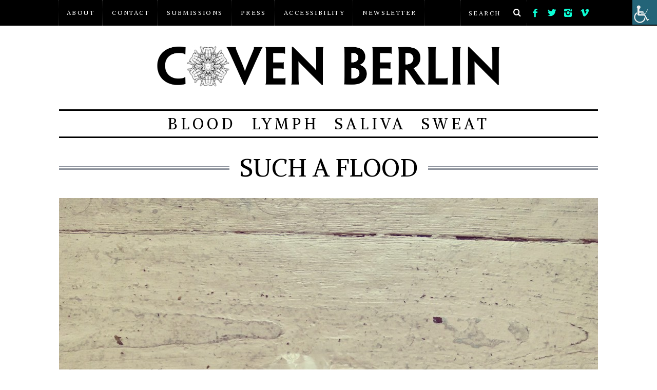

--- FILE ---
content_type: text/html; charset=UTF-8
request_url: https://www.covenberlin.com/4-card-spread/
body_size: 16813
content:

<!DOCTYPE html>

<!--[if lt IE 9]><html  xmlns:og="http://ogp.me/ns#" class="oldie"><![endif]-->

<!--[if (gte IE 9) | !(IE)]><!--><html  xmlns:og="http://ogp.me/ns#" class="modern"><!--<![endif]-->

<head>

<meta charset="UTF-8" />

<meta name="viewport" content="width=device-width, initial-scale=1" />

<!--[if IE]><meta http-equiv='X-UA-Compatible' content='IE=edge,chrome=1'><![endif]-->

<title>SUCH A FLOOD | COVEN BERLIN</title>


<link rel="shortcut icon" href="https://www.covenberlin.com/wp-content/uploads/2014/10/favicon.jpg" />

<link rel="apple-touch-icon-precomposed" href="https://www.covenberlin.com/wp-content/uploads/2018/06/cropped-COVEN_BERLIN_ICON.png" />



<link rel='dns-prefetch' href='//fonts.googleapis.com' />
<link rel='dns-prefetch' href='//s.w.org' />
<link rel='preconnect' href='https://fonts.gstatic.com' crossorigin />
<link rel="alternate" type="application/rss+xml" title="COVEN BERLIN &raquo; Feed" href="https://www.covenberlin.com/feed/" />
<link rel="alternate" type="application/rss+xml" title="COVEN BERLIN &raquo; Comments Feed" href="https://www.covenberlin.com/comments/feed/" />
<link rel="alternate" type="application/rss+xml" title="COVEN BERLIN &raquo; SUCH A FLOOD Comments Feed" href="https://www.covenberlin.com/4-card-spread/feed/" />
		<script type="text/javascript">
			window._wpemojiSettings = {"baseUrl":"https:\/\/s.w.org\/images\/core\/emoji\/13.0.0\/72x72\/","ext":".png","svgUrl":"https:\/\/s.w.org\/images\/core\/emoji\/13.0.0\/svg\/","svgExt":".svg","source":{"concatemoji":"https:\/\/www.covenberlin.com\/wp-includes\/js\/wp-emoji-release.min.js?ver=5.5.17"}};
			!function(e,a,t){var n,r,o,i=a.createElement("canvas"),p=i.getContext&&i.getContext("2d");function s(e,t){var a=String.fromCharCode;p.clearRect(0,0,i.width,i.height),p.fillText(a.apply(this,e),0,0);e=i.toDataURL();return p.clearRect(0,0,i.width,i.height),p.fillText(a.apply(this,t),0,0),e===i.toDataURL()}function c(e){var t=a.createElement("script");t.src=e,t.defer=t.type="text/javascript",a.getElementsByTagName("head")[0].appendChild(t)}for(o=Array("flag","emoji"),t.supports={everything:!0,everythingExceptFlag:!0},r=0;r<o.length;r++)t.supports[o[r]]=function(e){if(!p||!p.fillText)return!1;switch(p.textBaseline="top",p.font="600 32px Arial",e){case"flag":return s([127987,65039,8205,9895,65039],[127987,65039,8203,9895,65039])?!1:!s([55356,56826,55356,56819],[55356,56826,8203,55356,56819])&&!s([55356,57332,56128,56423,56128,56418,56128,56421,56128,56430,56128,56423,56128,56447],[55356,57332,8203,56128,56423,8203,56128,56418,8203,56128,56421,8203,56128,56430,8203,56128,56423,8203,56128,56447]);case"emoji":return!s([55357,56424,8205,55356,57212],[55357,56424,8203,55356,57212])}return!1}(o[r]),t.supports.everything=t.supports.everything&&t.supports[o[r]],"flag"!==o[r]&&(t.supports.everythingExceptFlag=t.supports.everythingExceptFlag&&t.supports[o[r]]);t.supports.everythingExceptFlag=t.supports.everythingExceptFlag&&!t.supports.flag,t.DOMReady=!1,t.readyCallback=function(){t.DOMReady=!0},t.supports.everything||(n=function(){t.readyCallback()},a.addEventListener?(a.addEventListener("DOMContentLoaded",n,!1),e.addEventListener("load",n,!1)):(e.attachEvent("onload",n),a.attachEvent("onreadystatechange",function(){"complete"===a.readyState&&t.readyCallback()})),(n=t.source||{}).concatemoji?c(n.concatemoji):n.wpemoji&&n.twemoji&&(c(n.twemoji),c(n.wpemoji)))}(window,document,window._wpemojiSettings);
		</script>
		<style type="text/css">
img.wp-smiley,
img.emoji {
	display: inline !important;
	border: none !important;
	box-shadow: none !important;
	height: 1em !important;
	width: 1em !important;
	margin: 0 .07em !important;
	vertical-align: -0.1em !important;
	background: none !important;
	padding: 0 !important;
}
</style>
	<link rel='stylesheet' id='wp-block-library-css'  href='https://www.covenberlin.com/wp-includes/css/dist/block-library/style.min.css?ver=5.5.17' type='text/css' media='all' />
<link rel='stylesheet' id='wpah-front-styles-css'  href='https://www.covenberlin.com/wp-content/plugins/wp-accessibility-helper/assets/css/wp-accessibility-helper.min.css?ver=5.5.17' type='text/css' media='all' />
<link rel='stylesheet' id='parent-style-css'  href='https://www.covenberlin.com/wp-content/themes/simplemag/style.css?ver=5.5.17' type='text/css' media='all' />
<link rel='stylesheet' id='main-style-css'  href='https://www.covenberlin.com/wp-content/themes/coven-berlin/style.css?ver=5.5.17' type='text/css' media='all' />
<link rel='stylesheet' id='addthis_all_pages-css'  href='https://www.covenberlin.com/wp-content/plugins/addthis/frontend/build/addthis_wordpress_public.min.css?ver=5.5.17' type='text/css' media='all' />
<link rel='stylesheet' id='gmedia-global-frontend-css'  href='https://www.covenberlin.com/wp-content/plugins/grand-media/assets/gmedia.global.front.css?ver=1.15.0' type='text/css' media='all' />
<link rel="preload" as="style" href="https://fonts.googleapis.com/css?family=Alike:400&#038;subset=latin&#038;display=swap&#038;ver=1593433475" /><link rel="stylesheet" href="https://fonts.googleapis.com/css?family=Alike:400&#038;subset=latin&#038;display=swap&#038;ver=1593433475" media="print" onload="this.media='all'"><noscript><link rel="stylesheet" href="https://fonts.googleapis.com/css?family=Alike:400&#038;subset=latin&#038;display=swap&#038;ver=1593433475" /></noscript><script type='text/javascript' src='https://www.covenberlin.com/wp-includes/js/jquery/jquery.js?ver=1.12.4-wp' id='jquery-core-js'></script>
<script type='text/javascript' id='gmedia-global-frontend-js-extra'>
/* <![CDATA[ */
var GmediaGallery = {"ajaxurl":"https:\/\/www.covenberlin.com\/wp-admin\/admin-ajax.php","nonce":"02c5683bd6","upload_dirurl":"https:\/\/www.covenberlin.com\/wp-content\/grand-media","plugin_dirurl":"https:\/\/www.covenberlin.com\/wp-content\/grand-media","license":"","license2":"","google_api_key":""};
/* ]]> */
</script>
<script type='text/javascript' src='https://www.covenberlin.com/wp-content/plugins/grand-media/assets/gmedia.global.front.js?ver=1.13.0' id='gmedia-global-frontend-js'></script>
<link rel="https://api.w.org/" href="https://www.covenberlin.com/wp-json/" /><link rel="alternate" type="application/json" href="https://www.covenberlin.com/wp-json/wp/v2/posts/3346" /><link rel="EditURI" type="application/rsd+xml" title="RSD" href="https://www.covenberlin.com/xmlrpc.php?rsd" />
<link rel="wlwmanifest" type="application/wlwmanifest+xml" href="https://www.covenberlin.com/wp-includes/wlwmanifest.xml" /> 
<link rel='prev' title='WORK WEEK SAMPLE' href='https://www.covenberlin.com/work-week-sample/' />
<link rel='next' title='WORK WEEK SAMPLE #2' href='https://www.covenberlin.com/work-week-sample-2/' />
<meta name="generator" content="WordPress 5.5.17" />
<link rel="canonical" href="https://www.covenberlin.com/4-card-spread/" />
<link rel='shortlink' href='https://www.covenberlin.com/?p=3346' />
<link rel="alternate" type="application/json+oembed" href="https://www.covenberlin.com/wp-json/oembed/1.0/embed?url=https%3A%2F%2Fwww.covenberlin.com%2F4-card-spread%2F" />
<link rel="alternate" type="text/xml+oembed" href="https://www.covenberlin.com/wp-json/oembed/1.0/embed?url=https%3A%2F%2Fwww.covenberlin.com%2F4-card-spread%2F&#038;format=xml" />
<meta name="framework" content="Redux 4.1.21" /><!-- Fedmich facebook/digg thumbnail v1.15.6 -->
<meta property="og:title" content="SUCH A FLOOD">
<meta property="og:site_name" content="COVEN BERLIN">
<meta property="og:url" content="https://www.covenberlin.com/4-card-spread/">
<meta property="og:locale" content="en_us">
<!-- /Fedmich facebook/digg thumbnail -->

<!-- <meta name='GmediaGallery' version='1.19.3/1.8.0' license='' /> -->
<style type="text/css">
.main-menu > ul > li:hover > a {color:#333;}.secondary-menu ul > li:hover > a {color:#0cffd6;}.main-menu > ul > .link-arrow > a:after{border-color:transparent transparent #0cffd6;}.main-menu > ul > li > .sub-menu{border-top-color:#0cffd6;}.modern .content-over-image figure:before{opacity:0.3;}.top-strip #searchform input, .top-strip #searchform button{color:#ffffff}.modern .content-over-image:hover figure:before{opacity:0.7;}.main-menu .sub-menu .sub-links a:after{background-color:#ffffff}.sidebar .widget{border-bottom:1px solid #000;}.footer-sidebar .widget_rss li:after,.footer-sidebar .widget_pages li a:after,.footer-sidebar .widget_nav_menu li a:after,.footer-sidebar .widget_categories ul li:after, .footer-sidebar .widget_recent_entries li:after,.footer-sidebar .widget_recent_comments li:after{background-color:#0cffd6;}.footer-sidebar .widget_ti_latest_comments .comment-text:after{border-bottom-color:#242628;}.footer-sidebar .widget_ti_latest_comments .comment-text:before{border-bottom-color:#585b61;}.footer-sidebar .widget_ti_latest_comments .comment-text{border-color:#585b61;}
.sub-menu-columns .sub-menu .sub-links > .menu-item-has-children > a {color:#0cffd6;}
.title-with-sep{background:url("https://www.covenberlin.com/wp-content/themes/simplemag/images/section-header.png") repeat-x 0 50%;}
@media only screen and (min-width: 751px) {#gallery-carousel,#gallery-carousel .gallery-item{height:580px;}}
</style>
<link rel="icon" href="https://www.covenberlin.com/wp-content/uploads/2018/06/cropped-COVEN_BERLIN_ICON-32x32.png" sizes="32x32" />
<link rel="icon" href="https://www.covenberlin.com/wp-content/uploads/2018/06/cropped-COVEN_BERLIN_ICON-192x192.png" sizes="192x192" />
<link rel="apple-touch-icon" href="https://www.covenberlin.com/wp-content/uploads/2018/06/cropped-COVEN_BERLIN_ICON-180x180.png" />
<meta name="msapplication-TileImage" content="https://www.covenberlin.com/wp-content/uploads/2018/06/cropped-COVEN_BERLIN_ICON-270x270.png" />
		<style type="text/css" id="wp-custom-css">
			.tour-img-width img {
	width:900px !important;
}		</style>
		<style id="ti_option-dynamic-css" title="dynamic-css" class="redux-options-output">h1, h2, h3, h4, h5, h6, .main-menu a, .secondary-menu a, .widget_pages, .widget_categories, .widget_nav_menu, .tagline, .sub-title, .entry-meta, .entry-note, .read-more, #submit, .ltr .single .entry-content > p:first-of-type:first-letter, input#s, .single-author-box .vcard, .comment-author, .comment-meta, .comment-reply-link, #respond label, .copyright, #wp-calendar tbody, .latest-reviews i, .score-box .total{font-family:Alike;font-weight:400;font-style:normal;font-display:swap;}.title-with-sep, .title-with-bg, .classic-layout .entry-title, .posts-slider .entry-title{font-size:48px;font-display:swap;}.main-menu > ul > li{font-size:30px;font-display:swap;}body{font-family:Georgia, serif;font-weight:normal;font-style:normal;font-size:16px;font-display:swap;}body, .site-content, .layout-full .title-with-sep .title, .layout-full .title-with-sep .entry-title{background-color:#ffffff;}.entry-image, .paging-navigation .current, .link-pages span, .score-line span, .entry-breakdown .item .score-line, .widget_ti_most_commented span, .all-news-link .read-more{background-color:#0cffd6;}.paging-navigation .current, .widget span i, .score-line span i, .all-news-link .read-more{color:#000000;}#masthead, .main-menu-fixed{background-color:#ffffff;}.top-strip, .secondary-menu .sub-menu, .top-strip #searchform input[type="text"], .top-strip .social li ul{background-color:#000000;}.top-strip{border-bottom:0px solid #000;}.secondary-menu a{color:#ffffff;}.secondary-menu a:hover{color:#0cffd6;}.secondary-menu li, .top-strip #searchform input[type="text"]{border-color:#333333;}.top-strip .social li a{color:#0cffd6;}.main-menu,.sticky-active .main-menu-fixed{background-color:#ffffff;}.main-menu > ul > li > a{color:#000;}.main-menu > ul > li > a:hover{color:#333;}.main-menu > ul > li:after{color:#eeeeee;}.main-menu{border-top:3px solid #000;}.main-menu{border-bottom:3px solid #000;}.main-menu .sub-menu{border-top:0px solid #000;border-bottom:0px solid #000;border-left:0px solid #000;border-right:0px solid #000;}.main-menu .sub-menu,.main-menu .sub-menu-two-columns .sub-menu:before{background-color:#000000;}.sub-links li a{color:#ffffff;}.sub-links li a:hover{color:#0cffd6;}.main-menu .sub-menu .sub-links a:after{background-color:#1e1e1e;}.main-menu .sub-menu:after{background-color:#242628;}.sub-posts li a{color:#ffffff;}.sub-posts li a:hover{color:#0cffd6;}.modern .content-over-image figure:before{background-color:#000000;}.sidebar{border-top:0px none #000;border-bottom:0px none #000;border-left:0px none #000;border-right:0px none #000;}.slide-dock{background-color:#ffffff;}.slide-dock h3, .slide-dock a, .slide-dock p{color:#000000;}.footer-sidebar, .widget_ti_most_commented li a{background-color:#242628;}.footer-sidebar .widget h3{color:#0cffd6;}.footer-sidebar{color:#8c919b;}.footer-sidebar .widget a{color:#0cffd6;}.footer-sidebar .widget a:hover{color:#0cffd6;}.widget-area-2, .widget-area-3, .footer-sidebar .widget{border-top:1px dotted #585b61;border-bottom:1px dotted #585b61;border-left:1px dotted #585b61;border-right:1px dotted #585b61;}.copyright{background-color:#222222;}.copyright, .copyright a{color:#8c919b;}</style>


</head>



<body class="post-template-default single single-post postid-3346 single-format-standard chrome osx wp-accessibility-helper accessibility-contrast_mode_on wah_fstype_script accessibility-location-right ltr" itemscope itemtype="http://schema.org/WebPage">



    <div id="pageslide" class="st-menu st-effect">

    	<a href="#" id="close-pageslide" aria-label="close menu"><i class="icomoon-remove-sign"></i></a>

    </div><!-- Sidebar in Mobile View -->

    

	
    <section id="site" class="layout-full">

        <div class="site-content">

    

            <header id="masthead" role="banner" class="clearfix with-menu" itemscope itemtype="http://schema.org/WPHeader">

                

                <div class="no-print top-strip">

                    <div class="wrapper clearfix">

 
                        <nav class="secondary-menu" role="navigation" itemscope="itemscope" itemtype="http://schema.org/SiteNavigationElement"><ul id="menu-secondary-menu" class="menu"><li id="menu-item-363" class="menu-item menu-item-type-post_type menu-item-object-page menu-item-363"><a href="https://www.covenberlin.com/about/">About</a></li>
<li id="menu-item-606" class="menu-item menu-item-type-post_type menu-item-object-page menu-item-606"><a href="https://www.covenberlin.com/contact/">Contact</a></li>
<li id="menu-item-6285" class="menu-item menu-item-type-post_type menu-item-object-post menu-item-6285"><a href="https://www.covenberlin.com/submission/">Submissions</a></li>
<li id="menu-item-3583" class="menu-item menu-item-type-post_type menu-item-object-page menu-item-3583"><a href="https://www.covenberlin.com/press/">Press</a></li>
<li id="menu-item-9608" class="menu-item menu-item-type-post_type menu-item-object-page menu-item-9608"><a href="https://www.covenberlin.com/accessibility/">Accessibility</a></li>
<li id="menu-item-4778" class="menu-item menu-item-type-post_type menu-item-object-page menu-item-4778"><a href="https://www.covenberlin.com/newsletter/">Newsletter</a></li>
</ul></nav>           

                        <div class="search-social">


<form method="get" id="searchform" action="https://www.covenberlin.com/" role="search">

	<input type="text" name="s" id="s" value="Search" onfocus="if(this.value=='Search')this.value='';" onblur="if(this.value=='')this.value='Search';" />

    <button aria-label="search button" type="submit">

    	<i class="icomoon-search"></i>

    </button>

</form><ul class="social">

		<li><a href="#" class="icomoon-share social-share-link" aria-label="Social Networks"></a>

			<ul><li><a aria-label="facebook" href="https://www.facebook.com/covenberlin.covenberlin" class="icomoon-facebook" target="_blank"></a></li><li><a aria-label="twitter" href="https://twitter.com/covenberlin" class="icomoon-twitter" target="_blank"></a></li><li><a aria-label="instagram" href="http://instagram.com/covenberlin" class="icomoon-instagram" target="_blank"></a></li><li><a aria-label="vimeo" href="https://vimeo.com/covenberlin" class="icomoon-vimeo" target="_blank"></a></li>		</ul>

		</li>

	</ul></div>
                        

                        <a href="#" id="open-pageslide" data-effect="st-effect" aria-label="open menu"><i class="icomoon-menu"></i></a>

                        


                    </div><!-- .wrapper -->

                </div><!-- .top-strip -->

                

                

                <div id="branding" class="animated">

                    <div class="wrapper">

                    


<div class="header header-default">

    <a class="logo" href="https://www.covenberlin.com/" aria-label="go to homepage">

        <img src="https://www.covenberlin.com/wp-content/uploads/2018/06/coven_logo_2018.png" alt="COVEN BERLIN Logo" width="3126" height="285" />

    </a><!-- Logo -->

    

    
</div><!-- .header-default -->
                    </div><!-- .wrapper -->

                </div><!-- #branding -->

                

				<div class="no-print animated main-menu-container"><nav class="wrapper main-menu" role="navigation" itemscope="itemscope" itemtype="http://schema.org/SiteNavigationElement"><ul id="menu-main-menu" class="menu"><li id="menu-item-1621" class="menu-item menu-item-type-taxonomy menu-item-object-category menu-item-has-children"><a href="https://www.covenberlin.com/category/blood/">BLOOD</a><div class="sub-menu">
<ul class="sub-links">
	<li id="menu-item-1622" class="menu-item menu-item-type-taxonomy menu-item-object-category"><a href="https://www.covenberlin.com/category/blood/activism/">ACTIVISM</a><div class="sub-menu"></div>
</li>
	<li id="menu-item-1623" class="menu-item menu-item-type-taxonomy menu-item-object-category"><a href="https://www.covenberlin.com/category/blood/feminism-and-all-her-friends/">FEMINISM</a><div class="sub-menu"></div>
</li>
	<li id="menu-item-1624" class="menu-item menu-item-type-taxonomy menu-item-object-category"><a href="https://www.covenberlin.com/category/blood/politics/">POLITICS</a><div class="sub-menu"></div>
</li>
</ul>
<ul class="sub-posts">
								<li>
									<figure>
										<a href="https://www.covenberlin.com/sick-in-the-city/" aria-hidden="true" tabindex="-1"><img src="https://www.covenberlin.com/wp-content/uploads/2025/08/IG_title-296x197.png" alt="SICK IN THE CITY" width="296" height="197" /></a>
									</figure>
									<a href="https://www.covenberlin.com/sick-in-the-city/">SICK IN THE CITY</a>
								</li>
								<li>
									<figure>
										<a href="https://www.covenberlin.com/ping-pong-hayat-and-the-art-of-the-staying-alive-an-interview-with-yesim-duman/" aria-hidden="true" tabindex="-1"><img src="https://www.covenberlin.com/wp-content/uploads/2024/10/photo_5407102425820685323_y-296x197.jpg" alt="Ping Pong, Hayat, &#038; the art of the staying alive: talking to Yeşim Duman" width="296" height="197" /></a>
									</figure>
									<a href="https://www.covenberlin.com/ping-pong-hayat-and-the-art-of-the-staying-alive-an-interview-with-yesim-duman/">Ping Pong, Hayat, &#038; the art of the staying alive: talking to Yeşim Duman</a>
								</li>
								<li>
									<figure>
										<a href="https://www.covenberlin.com/teenage-dreams-and-political-nightmares-an-interview-with-charlie-jeffries/" aria-hidden="true" tabindex="-1"><img src="https://www.covenberlin.com/wp-content/uploads/2024/10/TD_header_flat-296x197.png" alt="Teenage Dreams and Political Nightmares: An Interview with Charlie Jeffries" width="296" height="197" /></a>
									</figure>
									<a href="https://www.covenberlin.com/teenage-dreams-and-political-nightmares-an-interview-with-charlie-jeffries/">Teenage Dreams and Political Nightmares: An Interview with Charlie Jeffries</a>
								</li></ul></div>
</li>
<li id="menu-item-1625" class="menu-item menu-item-type-taxonomy menu-item-object-category menu-item-has-children"><a href="https://www.covenberlin.com/category/lymph/">LYMPH</a><div class="sub-menu">
<ul class="sub-links">
	<li id="menu-item-1626" class="menu-item menu-item-type-taxonomy menu-item-object-category"><a href="https://www.covenberlin.com/category/lymph/art-and-multimedia/">ART &amp; MULTIMEDIA</a><div class="sub-menu"></div>
</li>
	<li id="menu-item-1627" class="menu-item menu-item-type-taxonomy menu-item-object-category"><a href="https://www.covenberlin.com/category/lymph/film/">FILM</a><div class="sub-menu"></div>
</li>
	<li id="menu-item-1628" class="menu-item menu-item-type-taxonomy menu-item-object-category"><a href="https://www.covenberlin.com/category/lymph/lodestone-prophecy/">LODESTONE PROPHECY</a><div class="sub-menu"></div>
</li>
	<li id="menu-item-1629" class="menu-item menu-item-type-taxonomy menu-item-object-category"><a href="https://www.covenberlin.com/category/lymph/music/">MUSIC</a><div class="sub-menu"></div>
</li>
	<li id="menu-item-2680" class="menu-item menu-item-type-taxonomy menu-item-object-category"><a href="https://www.covenberlin.com/category/visual-interviews/">VISUAL INTERVIEWS</a><div class="sub-menu"></div>
</li>
</ul>
<ul class="sub-posts">
								<li>
									<figure>
										<a href="https://www.covenberlin.com/on-rape-and-complexity-at-c-o-gallery/" aria-hidden="true" tabindex="-1"><img src="https://www.covenberlin.com/wp-content/uploads/2024/04/OR_Review_Header-296x197.png" alt="On Rape, Gender and Complexity at C/O Berlin" width="296" height="197" /></a>
									</figure>
									<a href="https://www.covenberlin.com/on-rape-and-complexity-at-c-o-gallery/">On Rape, Gender and Complexity at C/O Berlin</a>
								</li>
								<li>
									<figure>
										<a href="https://www.covenberlin.com/from-lehrte-to-berlin-the-need-for-a-poetics-of-puberty/" aria-hidden="true" tabindex="-1"><img src="https://www.covenberlin.com/wp-content/uploads/2023/06/Artboard-3-PS-1-296x197.png" alt="From Lehrte to Berlin: The Need for a Poetics of Puberty" width="296" height="197" /></a>
									</figure>
									<a href="https://www.covenberlin.com/from-lehrte-to-berlin-the-need-for-a-poetics-of-puberty/">From Lehrte to Berlin: The Need for a Poetics of Puberty</a>
								</li>
								<li>
									<figure>
										<a href="https://www.covenberlin.com/dorjay-the-singing-shaman-returns-us-to-ourselves/" aria-hidden="true" tabindex="-1"><img src="https://www.covenberlin.com/wp-content/uploads/2023/07/319EE11F-A2D3-4881-8458-6E71E58C5157-296x197.jpeg" alt="In Spirit of The Adolescent: D&#8217;orjay The Singing Shaman On Spiritual Reintegration &#038; Aid." width="296" height="197" /></a>
									</figure>
									<a href="https://www.covenberlin.com/dorjay-the-singing-shaman-returns-us-to-ourselves/">In Spirit of The Adolescent: D&#8217;orjay The Singing Shaman On Spiritual Reintegration &#038; Aid.</a>
								</li></ul></div>
</li>
<li id="menu-item-1618" class="menu-item menu-item-type-taxonomy menu-item-object-category menu-item-has-children"><a href="https://www.covenberlin.com/category/saliva/">SALIVA</a><div class="sub-menu">
<ul class="sub-links">
	<li id="menu-item-1634" class="menu-item menu-item-type-taxonomy menu-item-object-category current-post-ancestor current-menu-parent current-post-parent"><a href="https://www.covenberlin.com/category/tears/diary/">DIARY</a><div class="sub-menu"></div>
</li>
	<li id="menu-item-1847" class="menu-item menu-item-type-taxonomy menu-item-object-category"><a href="https://www.covenberlin.com/category/milk/love/">LOVE</a><div class="sub-menu"></div>
</li>
	<li id="menu-item-1848" class="menu-item menu-item-type-taxonomy menu-item-object-category"><a href="https://www.covenberlin.com/category/milk/sexuality-tears/">SEXUALITY</a><div class="sub-menu"></div>
</li>
	<li id="menu-item-1636" class="menu-item menu-item-type-taxonomy menu-item-object-category current-post-ancestor current-menu-parent current-post-parent"><a href="https://www.covenberlin.com/category/tears/queer-life/">QUEER LIFE</a><div class="sub-menu"></div>
</li>
	<li id="menu-item-1638" class="menu-item menu-item-type-taxonomy menu-item-object-category"><a href="https://www.covenberlin.com/category/tears/trivialities/">TRIVIALITIES</a><div class="sub-menu"></div>
</li>
	<li id="menu-item-1619" class="menu-item menu-item-type-taxonomy menu-item-object-category"><a href="https://www.covenberlin.com/category/saliva/ranting/">RANTING</a><div class="sub-menu"></div>
</li>
	<li id="menu-item-3595" class="menu-item menu-item-type-post_type menu-item-object-page"><a href="https://www.covenberlin.com/unwanted-comments/">UNWANTED COMMENTS</a></li>
</ul>
<ul class="sub-posts">
								<li>
									<figure>
										<a href="https://www.covenberlin.com/site-of-desire/" aria-hidden="true" tabindex="-1"><img src="https://www.covenberlin.com/wp-content/uploads/2023/06/header-296x197.jpg" alt="Site of Desire" width="296" height="197" /></a>
									</figure>
									<a href="https://www.covenberlin.com/site-of-desire/">Site of Desire</a>
								</li>
								<li>
									<figure>
										<a href="https://www.covenberlin.com/qtgrl-me-girlonline-at-the-end-of-an-era/" aria-hidden="true" tabindex="-1"><img src="https://www.covenberlin.com/wp-content/uploads/2022/09/Picture1AW-296x197.png" alt="QTGRL.Me Girlonline At The End of An Era" width="296" height="197" /></a>
									</figure>
									<a href="https://www.covenberlin.com/qtgrl-me-girlonline-at-the-end-of-an-era/">QTGRL.Me Girlonline At The End of An Era</a>
								</li>
								<li>
									<figure>
										<a href="https://www.covenberlin.com/feelings-at-the-edge-a-chumbox-tour/" aria-hidden="true" tabindex="-1"><img src="https://www.covenberlin.com/wp-content/uploads/2022/01/chum1-296x197.jpg" alt="Feelings at the Edge: A Chumbox Tour" width="296" height="197" /></a>
									</figure>
									<a href="https://www.covenberlin.com/feelings-at-the-edge-a-chumbox-tour/">Feelings at the Edge: A Chumbox Tour</a>
								</li></ul></div>
</li>
<li id="menu-item-1630" class="menu-item menu-item-type-taxonomy menu-item-object-category menu-item-has-children"><a href="https://www.covenberlin.com/category/sweat/">SWEAT</a><div class="sub-menu">
<ul class="sub-links">
	<li id="menu-item-9268" class="menu-item menu-item-type-taxonomy menu-item-object-category"><a href="https://www.covenberlin.com/category/sweat/axe-pulse/">AXE PULSE</a><div class="sub-menu"></div>
</li>
	<li id="menu-item-8029" class="menu-item menu-item-type-taxonomy menu-item-object-category"><a href="https://www.covenberlin.com/category/sweat/year-of-the-bog/">YEAR OF THE BOG</a><div class="sub-menu"></div>
</li>
	<li id="menu-item-5133" class="menu-item menu-item-type-taxonomy menu-item-object-category"><a href="https://www.covenberlin.com/category/sweat/burlungis/">BURLUNGIS</a><div class="sub-menu"></div>
</li>
	<li id="menu-item-5016" class="menu-item menu-item-type-taxonomy menu-item-object-category"><a href="https://www.covenberlin.com/category/sweat/neodaddyism/">NEODADDYISM</a><div class="sub-menu"></div>
</li>
	<li id="menu-item-5134" class="menu-item menu-item-type-taxonomy menu-item-object-category"><a href="https://www.covenberlin.com/category/sweat/proband-werden/">PROBAND WERDEN</a><div class="sub-menu"></div>
</li>
	<li id="menu-item-5014" class="menu-item menu-item-type-taxonomy menu-item-object-category"><a href="https://www.covenberlin.com/category/sweat/extraterrestrial/">EXTRA+TERRESTRIAL</a><div class="sub-menu"></div>
</li>
	<li id="menu-item-5017" class="menu-item menu-item-type-taxonomy menu-item-object-category"><a href="https://www.covenberlin.com/category/sweat/bedtime/">BEDTIME</a><div class="sub-menu"></div>
</li>
	<li id="menu-item-4136" class="menu-item menu-item-type-taxonomy menu-item-object-category"><a href="https://www.covenberlin.com/category/sweat/lucky/">LUCKY</a><div class="sub-menu"></div>
</li>
	<li id="menu-item-5015" class="menu-item menu-item-type-taxonomy menu-item-object-category"><a href="https://www.covenberlin.com/category/sweat/meatspace-sweat/">MEATSPACE</a><div class="sub-menu"></div>
</li>
	<li id="menu-item-3686" class="menu-item menu-item-type-taxonomy menu-item-object-category"><a href="https://www.covenberlin.com/category/sweat/the-sprawls/">THE SPRAWLS</a><div class="sub-menu"></div>
</li>
	<li id="menu-item-3591" class="menu-item menu-item-type-taxonomy menu-item-object-category"><a href="https://www.covenberlin.com/category/sweat/meatspace-sweat/">MEATSPACE</a><div class="sub-menu"></div>
</li>
	<li id="menu-item-3590" class="menu-item menu-item-type-taxonomy menu-item-object-category"><a href="https://www.covenberlin.com/category/sweat/labor-or-labor-sweat/">LABOR OR LABOR</a><div class="sub-menu"></div>
</li>
	<li id="menu-item-3022" class="menu-item menu-item-type-taxonomy menu-item-object-category"><a href="https://www.covenberlin.com/category/sweat/i-would-rather-be-a-goddess-than-a-cyborg/">I&#8217;D RATHER BE A GODDESS THAN A CYBORG</a><div class="sub-menu"></div>
</li>
	<li id="menu-item-1631" class="menu-item menu-item-type-taxonomy menu-item-object-category"><a href="https://www.covenberlin.com/category/sweat/feminist-conqueerors-a-playground/">FEMINIST CONQUEERORS: A PLAYGROUND</a><div class="sub-menu"></div>
</li>
	<li id="menu-item-1632" class="menu-item menu-item-type-taxonomy menu-item-object-category"><a href="https://www.covenberlin.com/category/sweat/party-and-events/">PARTY &amp; EVENTS</a><div class="sub-menu"></div>
</li>
</ul>
<ul class="sub-posts">
								<li>
									<figure>
										<a href="https://www.covenberlin.com/sick-in-the-city/" aria-hidden="true" tabindex="-1"><img src="https://www.covenberlin.com/wp-content/uploads/2025/08/IG_title-296x197.png" alt="SICK IN THE CITY" width="296" height="197" /></a>
									</figure>
									<a href="https://www.covenberlin.com/sick-in-the-city/">SICK IN THE CITY</a>
								</li>
								<li>
									<figure>
										<a href="https://www.covenberlin.com/ping-pong-hayat-and-the-art-of-the-staying-alive-an-interview-with-yesim-duman/" aria-hidden="true" tabindex="-1"><img src="https://www.covenberlin.com/wp-content/uploads/2024/10/photo_5407102425820685323_y-296x197.jpg" alt="Ping Pong, Hayat, &#038; the art of the staying alive: talking to Yeşim Duman" width="296" height="197" /></a>
									</figure>
									<a href="https://www.covenberlin.com/ping-pong-hayat-and-the-art-of-the-staying-alive-an-interview-with-yesim-duman/">Ping Pong, Hayat, &#038; the art of the staying alive: talking to Yeşim Duman</a>
								</li>
								<li>
									<figure>
										<a href="https://www.covenberlin.com/teenage-dreams-and-political-nightmares-an-interview-with-charlie-jeffries/" aria-hidden="true" tabindex="-1"><img src="https://www.covenberlin.com/wp-content/uploads/2024/10/TD_header_flat-296x197.png" alt="Teenage Dreams and Political Nightmares: An Interview with Charlie Jeffries" width="296" height="197" /></a>
									</figure>
									<a href="https://www.covenberlin.com/teenage-dreams-and-political-nightmares-an-interview-with-charlie-jeffries/">Teenage Dreams and Political Nightmares: An Interview with Charlie Jeffries</a>
								</li></ul></div>
</li>
</ul></nav></div>
            

            </header><!-- #masthead -->
    <main id="content" class="clearfix animated" role="main" itemprop="mainContentOfPage" itemscope itemtype="http://schema.org/Blog">

    
        <article id="post-3346" class="post-3346 post type-post status-publish format-standard has-post-thumbnail hentry category-diary category-queer-life tag-cathy-walsh tag-feminist-poetry" itemscope itemtype="http://schema.org/Article">

            <header class="wrapper entry-header page-header">
                <div class="entry-meta">
                                        <span class="entry-category"><a href="https://www.covenberlin.com/category/tears/diary/" >DIARY</a>, <a href="https://www.covenberlin.com/category/tears/queer-life/" >QUEER LIFE</a></span><time class="entry-date updated" datetime="2016-03-23T16:22:48+01:00" itemprop="datePublished">March 23, 2016</time>                </div>
                
                <div class="title-with-sep single-title">
                    <h1 class="entry-title" itemprop="headline">SUCH A FLOOD</h1>
                </div>
            </header>

                            <div class="entry-media">
                    <figure class="base-image"><img width="1050" height="1050" src="https://www.covenberlin.com/wp-content/uploads/2016/03/IMG_20151203_120700-1050x1050.jpg" class="attachment-big-size size-big-size wp-post-image" alt="" loading="lazy" itemprop="image" srcset="https://www.covenberlin.com/wp-content/uploads/2016/03/IMG_20151203_120700-1050x1050.jpg 1050w, https://www.covenberlin.com/wp-content/uploads/2016/03/IMG_20151203_120700-150x150.jpg 150w, https://www.covenberlin.com/wp-content/uploads/2016/03/IMG_20151203_120700-300x300.jpg 300w, https://www.covenberlin.com/wp-content/uploads/2016/03/IMG_20151203_120700-1024x1024.jpg 1024w, https://www.covenberlin.com/wp-content/uploads/2016/03/IMG_20151203_120700-330x330.jpg 330w, https://www.covenberlin.com/wp-content/uploads/2016/03/IMG_20151203_120700-690x690.jpg 690w, https://www.covenberlin.com/wp-content/uploads/2016/03/IMG_20151203_120700-580x580.jpg 580w, https://www.covenberlin.com/wp-content/uploads/2016/03/IMG_20151203_120700-45x45.jpg 45w" sizes="(max-width: 1050px) 100vw, 1050px" /></figure>                </div>
                

            <div class="wrapper">

                
                    
                    
                    
                    <div class="single-box clearfix entry-content" itemprop="articleBody">
                        <div class="at-above-post addthis_tool" data-url="https://www.covenberlin.com/4-card-spread/"></div><p style="text-align: center;"><strong>*</strong></p>
<p style="text-align: center;"><strong>4 CARD SPREAD</strong></p>
<p style="text-align: center;" align="LEFT">Okay, so you’ve only got €4 left in your bank account and it’s annoying that</p>
<p style="text-align: center;" align="LEFT">they won’t let you take that out.</p>
<p style="text-align: center;" align="LEFT">But are you even sleeping properly? cause you kind of look like shit…</p>
<p style="text-align: center;" align="LEFT">And as the city continues to sprawl behind you, you both begin to take on the</p>
<p style="text-align: center;" align="LEFT">same grey hue.</p>
<p style="text-align: center;" align="LEFT">Struggling to hold on so tightly will not help you (I want to say)</p>
<p style="text-align: center;" align="LEFT">LET GO OF THE ROCK ! JUMP INTO THE ABYSS !</p>
<p style="text-align: center;" align="LEFT">and trust that the fallow times are generating the perfect conditions for what</p>
<p style="text-align: center;" align="LEFT">you’ll sew on your return.</p>
<p style="text-align: center;" align="LEFT">They waged a war and waged a work force.</p>
<p style="text-align: center;" align="LEFT">Exploration is also work,</p>
<p style="text-align: center;" align="LEFT">Though it may not be valued by many,</p>
<p style="text-align: center;" align="LEFT">The old ways of uncovering are still mysterious and productive</p>
<p style="text-align: center;" align="LEFT">‘Laborare&#8217; means To Work</p>
<p style="text-align: center;" align="LEFT">and To Plow</p>
<p style="text-align: center;" align="LEFT">It seems you’ve found some magic beans, some seeds of transformation and</p>
<p style="text-align: center;" align="LEFT">It’s looking pretty fertile in your garden, my friend…</p>
<p style="text-align: center;" align="LEFT">And your €4 have somehow turned into a 4-dimensional-skill-set to create</p>
<p style="text-align: center;" align="LEFT">whatever the fuck you want.</p>
<p style="text-align: center;" align="LEFT">You are the Magician in the Garden.</p>
<p style="text-align: center;" align="LEFT">And as we stand here together, looking at what is growing I see the colour’s</p>
<p style="text-align: center;">come back to your cheeks, even surrounded by the grey of this city.</p>
<p style="text-align: center;"><strong>*</strong></p>
<p style="text-align: center;"><strong>SUCH A FLOOD</strong></p>
<p style="text-align: center;">Hysterical Historical Mapping</p>
<p style="text-align: center;">What constitutes ‘making out’ ?</p>
<p style="text-align: center;">There’s no ‘making out’ in this piece.</p>
<p style="text-align: center;">“Time is not of the essence when it comes to kissing,”</p>
<p style="text-align: center;">she said</p>
<p style="text-align: center;">No &#8211; she replied, it’s about how slow and wet it is.</p>
<p style="text-align: center;">You can watch a 64 year old man ‘make out’ with a brick.</p>
<p style="text-align: center;">Lips are the border &#8211; but I don’t know why that is.</p>
<p style="text-align: center;">The body knows what the body knows!</p>
<p style="text-align: center;">And then what?</p>
<p style="text-align: center;">Surrender is so sexual.</p>
<p style="text-align: center;">All of a sudden there are 12 to choose from &#8230;</p>
<p style="text-align: center;">That’s 24 lips.</p>
<p style="text-align: center;">In a graveyard &#8211; I had just moved into the neighbourhood,</p>
<p style="text-align: center;">you can’t compare these things.</p>
<p style="text-align: center;">Can you show us the solo at the back of your tongue?</p>
<p style="text-align: center;"><strong>*</strong></p>
<p style="text-align: center;">
<p style="text-align: center;">
<p style="text-align: center;">
<p style="text-align: center;">Words by <strong><a href="https://about.me/cathywalsh" target="_blank" rel="noopener noreferrer">Cathy Walsh</a></strong><br />
Image by <a title="LO PECADO" href="http://www.covenberlin.com/lo-pecado/" target="_blank" rel="noopener noreferrer"><strong>Lo Pecado</strong></a></p>
<!-- AddThis Advanced Settings above via filter on the_content --><!-- AddThis Advanced Settings below via filter on the_content --><!-- AddThis Advanced Settings generic via filter on the_content --><!-- AddThis Share Buttons above via filter on the_content --><!-- AddThis Share Buttons below via filter on the_content --><div class="at-below-post addthis_tool" data-url="https://www.covenberlin.com/4-card-spread/"></div><!-- AddThis Share Buttons generic via filter on the_content -->                                            </div><!-- .entry-content -->

                    <div class="single-box tag-box clearfix"><h3 class="title">Tags</h3><a href="https://www.covenberlin.com/tag/cathy-walsh/" rel="tag">cathy walsh</a><a href="https://www.covenberlin.com/tag/feminist-poetry/" rel="tag">feminist poetry</a></div>
                    

                                                <nav class="single-box clearfix nav-single">
                                                                <div class="nav-previous">
                                    <a href="https://www.covenberlin.com/work-week-sample/" rel="prev"><i class="icomoon-chevron-left"></i><span class="sub-title">Previous article</span>WORK WEEK SAMPLE</a>                                </div>
                                
                                                                    <span class="sep"></span>
                                
                                                                <div class="nav-next">
                                    <a href="https://www.covenberlin.com/work-week-sample-2/" rel="next"><i class="icomoon-chevron-right"></i><span class="sub-title">Next article</span>WORK WEEK SAMPLE #2</a>                                </div>
                                                            </nav><!-- .nav-single -->
                    

                    	
    <div class="single-box related-posts">
    
        <h3 class="title">You may also like</h3>
    
        <div class="grids entries">
            <div class="carousel">
            
            		
				<div class="item">
					  <figure class="entry-image">
						  <a href="https://www.covenberlin.com/from-lehrte-to-berlin-the-need-for-a-poetics-of-puberty/">
							<img width="296" height="197" src="https://www.covenberlin.com/wp-content/uploads/2023/06/Artboard-3-PS-1-296x197.png" class="attachment-rectangle-size-small size-rectangle-size-small wp-post-image" alt="A multilayered collage that appears like a school book where somebody stuck a finger through its pages and left a deep hole. Contains an image of Kirsten Dunst in the movie The Virgin Suicides" loading="lazy" srcset="https://www.covenberlin.com/wp-content/uploads/2023/06/Artboard-3-PS-1-296x197.png 296w, https://www.covenberlin.com/wp-content/uploads/2023/06/Artboard-3-PS-1-330x220.png 330w" sizes="(max-width: 296px) 100vw, 296px" />						  </a>
					  </figure>
					  <header class="entry-header">
						  <h4>
							  <a href="https://www.covenberlin.com/from-lehrte-to-berlin-the-need-for-a-poetics-of-puberty/">From Lehrte to Berlin: The Need for a Poetics of Puberty</a>
						  </h4>
					  </header>
				</div>
			
						
				<div class="item">
					  <figure class="entry-image">
						  <a href="https://www.covenberlin.com/commit-to-the-bit/">
							<img width="296" height="197" src="https://www.covenberlin.com/wp-content/uploads/2023/01/header-296x197.png" class="attachment-rectangle-size-small size-rectangle-size-small wp-post-image" alt="Digital collage created with a still of Andy Samberg looking like a hunk from the 2007 movie Hot Rod. Image by Flip Zang." loading="lazy" srcset="https://www.covenberlin.com/wp-content/uploads/2023/01/header-296x197.png 296w, https://www.covenberlin.com/wp-content/uploads/2023/01/header-330x220.png 330w" sizes="(max-width: 296px) 100vw, 296px" />						  </a>
					  </figure>
					  <header class="entry-header">
						  <h4>
							  <a href="https://www.covenberlin.com/commit-to-the-bit/">Commit to the Bit!</a>
						  </h4>
					  </header>
				</div>
			
						
				<div class="item">
					  <figure class="entry-image">
						  <a href="https://www.covenberlin.com/axe-pulse-the-photos/">
							<img width="296" height="197" src="https://www.covenberlin.com/wp-content/uploads/2022/11/01-header-image-296x197.jpg" class="attachment-rectangle-size-small size-rectangle-size-small wp-post-image" alt="A landscape photo of the whole room where our installation is. The view here is from someone at the end of the room, opposite from the entrance. Here we see a lilac-colored room with like-colored fur trim on the walls. In the room is a large changing room bench that is painted green and covered with like-colored fur. We see an old 90s era thick television, scattered papers and clothing on and around the bench." loading="lazy" srcset="https://www.covenberlin.com/wp-content/uploads/2022/11/01-header-image-296x197.jpg 296w, https://www.covenberlin.com/wp-content/uploads/2022/11/01-header-image-300x200.jpg 300w, https://www.covenberlin.com/wp-content/uploads/2022/11/01-header-image-1024x683.jpg 1024w, https://www.covenberlin.com/wp-content/uploads/2022/11/01-header-image-768x513.jpg 768w, https://www.covenberlin.com/wp-content/uploads/2022/11/01-header-image-1536x1025.jpg 1536w, https://www.covenberlin.com/wp-content/uploads/2022/11/01-header-image-2048x1367.jpg 2048w, https://www.covenberlin.com/wp-content/uploads/2022/11/01-header-image-330x220.jpg 330w, https://www.covenberlin.com/wp-content/uploads/2022/11/01-header-image-690x461.jpg 690w, https://www.covenberlin.com/wp-content/uploads/2022/11/01-header-image-1050x701.jpg 1050w, https://www.covenberlin.com/wp-content/uploads/2022/11/01-header-image-869x580.jpg 869w" sizes="(max-width: 296px) 100vw, 296px" />						  </a>
					  </figure>
					  <header class="entry-header">
						  <h4>
							  <a href="https://www.covenberlin.com/axe-pulse-the-photos/">AXE PULSE &#8211; THE PHOTOS</a>
						  </h4>
					  </header>
				</div>
			
						
				<div class="item">
					  <figure class="entry-image">
						  <a href="https://www.covenberlin.com/unter-den-linden/">
							<img width="296" height="197" src="https://www.covenberlin.com/wp-content/uploads/2022/06/unter-den-linden-296x197.jpg" class="attachment-rectangle-size-small size-rectangle-size-small wp-post-image" alt="Google Street View, Image collage, Sonnenallee, Berlin. Excerpts from: Artist unknown, Freya and her Cat Chariot, 1886; Fresco of Edigna in the Linden, c. 1800, St. Sebastian in Puch Kirche." loading="lazy" srcset="https://www.covenberlin.com/wp-content/uploads/2022/06/unter-den-linden-296x197.jpg 296w, https://www.covenberlin.com/wp-content/uploads/2022/06/unter-den-linden-330x220.jpg 330w" sizes="(max-width: 296px) 100vw, 296px" />						  </a>
					  </figure>
					  <header class="entry-header">
						  <h4>
							  <a href="https://www.covenberlin.com/unter-den-linden/">Unter den Linden</a>
						  </h4>
					  </header>
				</div>
			
						
				<div class="item">
					  <figure class="entry-image">
						  <a href="https://www.covenberlin.com/an-ode-to-lofi-girl/">
							<img width="296" height="197" src="https://www.covenberlin.com/wp-content/uploads/2022/02/lofi-girl-296x197.jpeg" class="attachment-rectangle-size-small size-rectangle-size-small wp-post-image" alt="A four color image on a white background. In the center, three women wearing grecian dresses raise an offering toward the sky. They are outlined in blue with a light blue over color, and some yellow over wash on the bottom. On the edges, two piles of spirals sit under two black line illustrations of Lofi girl, a girl with bangs wearing headphones and a sweater and sitting with her head on one hand, looking pensive. A yellow circle is behind each illustration. The lofi girls face each other." loading="lazy" srcset="https://www.covenberlin.com/wp-content/uploads/2022/02/lofi-girl-296x197.jpeg 296w, https://www.covenberlin.com/wp-content/uploads/2022/02/lofi-girl-330x220.jpeg 330w" sizes="(max-width: 296px) 100vw, 296px" />						  </a>
					  </figure>
					  <header class="entry-header">
						  <h4>
							  <a href="https://www.covenberlin.com/an-ode-to-lofi-girl/">An ode to the cybernetic patron saint of work and procrastination, Lofi girl.</a>
						  </h4>
					  </header>
				</div>
			
						
				<div class="item">
					  <figure class="entry-image">
						  <a href="https://www.covenberlin.com/poem-1-2-3/">
							<img width="296" height="197" src="https://www.covenberlin.com/wp-content/uploads/2021/12/MaxPuorro_amoebamountaintwomoon_30.11.2021-296x197.png" class="attachment-rectangle-size-small size-rectangle-size-small wp-post-image" alt="A surreal watercolour painting of a black sky, red sea, and green creatures. Many planets seem to rise in the sky, and there appear to be gohsts and amoebas coming out of the sea." loading="lazy" srcset="https://www.covenberlin.com/wp-content/uploads/2021/12/MaxPuorro_amoebamountaintwomoon_30.11.2021-296x197.png 296w, https://www.covenberlin.com/wp-content/uploads/2021/12/MaxPuorro_amoebamountaintwomoon_30.11.2021-330x220.png 330w" sizes="(max-width: 296px) 100vw, 296px" />						  </a>
					  </figure>
					  <header class="entry-header">
						  <h4>
							  <a href="https://www.covenberlin.com/poem-1-2-3/">Poem 1, 2, 3</a>
						  </h4>
					  </header>
				</div>
			
				            
            	            
                        
            </div>
         </div>
        <a class="prev carousel-nav" href="#"><i class="icomoon-chevron-left"></i></a>
        <a class="next carousel-nav" href="#"><i class="icomoon-chevron-right"></i></a>
         
    </div><!-- .single-box .related-posts -->


                    
<div id="comments" class="single-box comments-area">

	
		<div id="respond" class="comment-respond">
		<h3 id="reply-title" class="comment-reply-title">Leave a Reply <small><a rel="nofollow" id="cancel-comment-reply-link" href="/4-card-spread/#respond" style="display:none;">Cancel reply</a></small></h3><form action="https://www.covenberlin.com/wp-comments-post.php" method="post" id="commentform" class="comment-form"><p class="comment-notes"><span id="email-notes">Your email address will not be published.</span> Required fields are marked <span class="required">*</span></p><p class="comment-form-comment"><label for="comment">Comment</label> <textarea id="comment" name="comment" cols="45" rows="8" maxlength="65525" required="required"></textarea></p><p class="comment-form-author"><label for="author">Name <span class="required">*</span></label> <input id="author" name="author" type="text" value="" size="30" maxlength="245" required='required' /></p>
<p class="comment-form-email"><label for="email">Email <span class="required">*</span></label> <input id="email" name="email" type="text" value="" size="30" maxlength="100" aria-describedby="email-notes" required='required' /></p>
<p class="comment-form-url"><label for="url">Website</label> <input id="url" name="url" type="text" value="" size="30" maxlength="200" /></p>
<p class="comment-form-cookies-consent"><input id="wp-comment-cookies-consent" name="wp-comment-cookies-consent" type="checkbox" value="yes" /> <label for="wp-comment-cookies-consent">Save my name, email, and website in this browser for the next time I comment.</label></p>
<p class="form-submit"><input name="submit" type="submit" id="submit" class="submit" value="Post Comment" /> <input type='hidden' name='comment_post_ID' value='3346' id='comment_post_ID' />
<input type='hidden' name='comment_parent' id='comment_parent' value='0' />
</p><p style="display: none;"><input type="hidden" id="akismet_comment_nonce" name="akismet_comment_nonce" value="0edd390f07" /></p><p style="display: none;"><input type="hidden" id="ak_js" name="ak_js" value="74"/></p></form>	</div><!-- #respond -->
	
</div><!-- #comments -->

                    
            </div><!-- .wrapper -->

        </article>

    
    </main><!-- #content -->

    
<div class="widget slide-dock">

    <a class="close-dock" href="#" title="Close"><i class="icomoon-remove-sign"></i></a>
    <h3>More Stories</h3>
    
    <div class="entries">
    
            
        <article>
        	<figure class="entry-image">
                <a href="https://www.covenberlin.com/fluss/">
                    <img width="330" height="220" src="https://www.covenberlin.com/wp-content/uploads/2018/04/fluss_header-330x220.jpg" class="attachment-rectangle-size size-rectangle-size wp-post-image" alt="In the center, a group of eight people stand in a circle holding each other’s arms/wrists outstretched in a naturally lit rehearsal/dance studio. They are all barefoot and wearing loose white underwear briefs, in addition to varying white tops (tanks, tees, hoodie). There is a large white fabric hanging loosely from the ceiling onto the floor behind and to the left of the performers." loading="lazy" srcset="https://www.covenberlin.com/wp-content/uploads/2018/04/fluss_header-330x220.jpg 330w, https://www.covenberlin.com/wp-content/uploads/2018/04/fluss_header-296x197.jpg 296w" sizes="(max-width: 330px) 100vw, 330px" />                </a>
            </figure>
            
            <header class="entry-header">
                <h4>
                    <a href="https://www.covenberlin.com/fluss/">
                        FLUSS                    </a>
                </h4>
            </header>
            
            <div class="entry-summary">
                <div class="at-above-post addthis_tool" data-url="https://www.covenberlin.com/fluss/"></div>
<p>box. box. box. box. inside the box, establish the points &amp; hit them. stay within the designated lines. 7. 6. 4. 3. 6. 2. 2. 6. i turn around nothing&#8230;<!-- AddThis Advanced Settings above via filter on get_the_excerpt --><!-- AddThis Advanced Settings below via filter on get_the_excerpt --><!-- AddThis Advanced Settings generic via filter on get_the_excerpt --><!-- AddThis Share Buttons above via filter on get_the_excerpt --><!-- AddThis Share Buttons below via filter on get_the_excerpt --></p>
<div class="at-below-post addthis_tool" data-url="https://www.covenberlin.com/fluss/"></div>
<p><!-- AddThis Share Buttons generic via filter on get_the_excerpt --></p>
            </div>
        </article>
        
        
	    
    </div>
    
</div><!-- .slide-dock -->    

        <footer id="footer" class="no-print animated" role="contentinfo" itemscope="itemscope" itemtype="http://schema.org/WPFooter">

        	
            
<div class="footer-sidebar">
    <div id="supplementary" class="wrapper clearfix columns col-2">
                <div class="widget-area widget-area-1" role="complementary">
            <style>
.rpwe-block ul{list-style:none!important;margin-left:0!important;padding-left:0!important;}.rpwe-block li{border-bottom:1px solid #eee;margin-bottom:10px;padding-bottom:10px;list-style-type: none;}.rpwe-block a{display:inline!important;text-decoration:none;}.rpwe-block h3{background:none!important;clear:none;margin-bottom:0!important;margin-top:0!important;font-weight:400;font-size:12px!important;line-height:1.5em;}.rpwe-thumb{border:1px solid #EEE!important;box-shadow:none!important;margin:2px 10px 2px 0;padding:3px!important;}.rpwe-summary{font-size:12px;}.rpwe-time{color:#bbb;font-size:11px;}.rpwe-comment{color:#bbb;font-size:11px;padding-left:5px;}.rpwe-alignleft{display:inline;float:left;}.rpwe-alignright{display:inline;float:right;}.rpwe-aligncenter{display:block;margin-left: auto;margin-right: auto;}.rpwe-clearfix:before,.rpwe-clearfix:after{content:"";display:table !important;}.rpwe-clearfix:after{clear:both;}.rpwe-clearfix{zoom:1;}
</style>
	<div id="rpwe_widget-2" class="widget rpwe_widget recent-posts-extended"><div  class="rpwe-block "><ul class="rpwe-ul"><li class="rpwe-li rpwe-clearfix"><a class="rpwe-img" href="https://www.covenberlin.com/return-to-the-scene-of-the-crime/"  rel="bookmark"><img class="rpwe-alignleft rpwe-thumb" src="https://www.covenberlin.com/wp-content/uploads/2020/01/ReturnSceneofCrime_1_SN-100x100.jpg" alt="A Return To The Scene of the Crime: Sex, Intimacy, and Healing From Childhood Trauma"></a><h3 class="rpwe-title"><a href="https://www.covenberlin.com/return-to-the-scene-of-the-crime/" title="Permalink to A Return To The Scene of the Crime: Sex, Intimacy, and Healing From Childhood Trauma" rel="bookmark">A Return To The Scene of the Crime: Sex, Intimacy, and Healing From Childhood Trauma</a></h3><time class="rpwe-time published" datetime="2020-01-16T21:36:31+01:00">January 16, 2020</time><div class="rpwe-summary">It wasn’t until I was in my early 20s and living with my first partner that I began to realize just how much the physical abuse I faced as a...</div></li><li class="rpwe-li rpwe-clearfix"><a class="rpwe-img" href="https://www.covenberlin.com/kinging-and-queening/"  rel="bookmark"><img class="rpwe-alignleft rpwe-thumb" src="https://www.covenberlin.com/wp-content/uploads/2014/09/2014-09_QaK_KaQ-Workshop-18_header-100x100.jpg" alt="KINGING AND QUEENING AND THE SENSATIONS OF GENDER"></a><h3 class="rpwe-title"><a href="https://www.covenberlin.com/kinging-and-queening/" title="Permalink to KINGING AND QUEENING AND THE SENSATIONS OF GENDER" rel="bookmark">KINGING AND QUEENING AND THE SENSATIONS OF GENDER</a></h3><time class="rpwe-time published" datetime="2014-09-30T20:29:06+01:00">September 30, 2014</time><div class="rpwe-summary">Last July, I was invited to take part in a drag workshop that focused on the sensations of gender and the pleasure of drag, facilitated by Zinzi Buchanan (Steve) and...</div></li><li class="rpwe-li rpwe-clearfix"><a class="rpwe-img" href="https://www.covenberlin.com/bsdii/"  rel="bookmark"><img class="rpwe-alignleft rpwe-thumb" src="https://www.covenberlin.com/wp-content/uploads/2022/02/Website_Banner-2-100x100.jpg" alt="bogside down part ii"></a><h3 class="rpwe-title"><a href="https://www.covenberlin.com/bsdii/" title="Permalink to bogside down part ii" rel="bookmark">bogside down part ii</a></h3><time class="rpwe-time published" datetime="2022-02-12T10:21:27+01:00">February 12, 2022</time><div class="rpwe-summary">05.03.22 at feldfünf with Mary Maggic and Johanna Hedva //06.03.22 online with Alice Sparklykat and Mai Ishikawa Sutton // We’re witnessing a revival in occultism and esoteric practices, at least...</div></li><li class="rpwe-li rpwe-clearfix"><a class="rpwe-img" href="https://www.covenberlin.com/simple-lovers/"  rel="bookmark"><img class="rpwe-alignleft rpwe-thumb" src="https://www.covenberlin.com/wp-content/uploads/2014/08/river-queens--100x100.jpg" alt="SIMPLE LOVERS"></a><h3 class="rpwe-title"><a href="https://www.covenberlin.com/simple-lovers/" title="Permalink to SIMPLE LOVERS" rel="bookmark">SIMPLE LOVERS</a></h3><time class="rpwe-time published" datetime="2014-08-01T08:32:19+01:00">August 1, 2014</time><div class="rpwe-summary">Simple Lovers, Queens and Kings in a far away land where the only monarchs are butterflies. Royalty of the forest, their kingdoms are mountains and their castles made of wood....</div></li><li class="rpwe-li rpwe-clearfix"><a class="rpwe-img" href="https://www.covenberlin.com/when-i-fuck-you-i-think-of-him/"  rel="bookmark"><img class="rpwe-alignleft rpwe-thumb" src="https://www.covenberlin.com/wp-content/uploads/2014/11/Header2-100x100.jpg" alt="WHEN I FUCK YOU I THINK OF HIM"></a><h3 class="rpwe-title"><a href="https://www.covenberlin.com/when-i-fuck-you-i-think-of-him/" title="Permalink to WHEN I FUCK YOU I THINK OF HIM" rel="bookmark">WHEN I FUCK YOU I THINK OF HIM</a></h3><time class="rpwe-time published" datetime="2014-11-29T18:19:04+01:00">November 29, 2014</time><div class="rpwe-summary">These images were created in in the ruins of love. A selection of 10 drawings documenting the dissolution of a relationship and the birth of the new. You need to...</div></li><li class="rpwe-li rpwe-clearfix"><a class="rpwe-img" href="https://www.covenberlin.com/vagina-tree/"  rel="bookmark"><img class="rpwe-alignleft rpwe-thumb" src="https://www.covenberlin.com/wp-content/uploads/2014/06/VAGINA_TREE_1-100x100.jpeg" alt="VAGINA TREE"></a><h3 class="rpwe-title"><a href="https://www.covenberlin.com/vagina-tree/" title="Permalink to VAGINA TREE" rel="bookmark">VAGINA TREE</a></h3><time class="rpwe-time published" datetime="2014-06-11T08:22:18+01:00">June 11, 2014</time><div class="rpwe-summary">&nbsp; VAGINA TREE “Witches!”, they called us. We were brave, we were free. “Witches!”, they stalked us. “Burn in flames! Never flee!” From the embers that remained, From the splinters,...</div></li></ul></div><!-- Generated by http://wordpress.org/plugins/recent-posts-widget-extended/ --></div>        </div><!-- #first .widget-area -->
            
                <div class="widget-area widget-area-2" role="complementary">
            <div id="text-3" class="widget widget_text"><h3>SUBMISSIONS</h3>			<div class="textwidget"><p>We are always looking for motivated collaborators that want to help us challenge the gender binary with writings, photography, illustrations, video, whatever you have. If you would like to submit, please read the submission guidelines first. You'll find them in the menu on the very top of the page. Thank you!</p>
</div>
		</div><div id="ti-about-site-3" class="widget widget_ti-about-site"><h3>FOLLOW US</h3><p>COVEN Berlin is a sex-positive transdisciplinary genderbender collective focused on feminism, love, gender, sexuality and art.</p>
<ul class="social social-center clearfix"><li><a href="http://twitter.com/covenberlin" aria-hidden="true" class="icomoon-twitter" target="_blank"></a></li><li><a href="https://www.facebook.com/covenberlin.covenberlin" aria-hidden="true" class="icomoon-facebook" target="_blank"></a></li><li><a href="http://instagram.com/covenberlin" aria-hidden="true" class="icomoon-instagram" target="_blank"></a></li></ul></div><div id="media_image-2" class="widget widget_media_image"><h3>SUPPORTED BY</h3><img width="259" height="38" src="https://www.covenberlin.com/wp-content/uploads/2020/03/Sen_KuEu_logo_quer.png" class="image wp-image-5398 img-center attachment-full size-full" alt="Berlin Senatsverwaltung für Kultur und Europa" loading="lazy" style="max-width: 100%; height: auto;" title="SUPPORTED BY" /></div><div id="custom_html-3" class="widget_text widget widget_custom_html"><div class="textwidget custom-html-widget"><h3>
	<center>
<a href="https://covenberlin.com/impressum/">Impressum</a></center></h3></div></div><div id="text-4" class="widget widget_text"><h3>HAVE YOU SEEN THIS?</h3>			<div class="textwidget"><div style="text-align: center;"><iframe title="Concha" src="https://player.vimeo.com/video/76815022" frameborder="0" allowfullscreen=""></iframe></div>
</div>
		</div>        </div><!-- #second .widget-area -->
            
            </div><!-- #supplementary -->
</div>
            <div class="copyright">
                <div class="wrapper">
                	<div class="grids">
                        <div class="grid-10">
                            © COVEN BERLIN 2020                        </div>
                        <div class="grid-2">
                            <a href="#" class="back-top">Back to top <i class="icomoon-chevron-up"></i></a>
                        </div>
                    </div>
                </div>
            </div>
            
        </footer><!-- #footer -->
    </div><!-- .site-content -->
</section><!-- #site -->

<div id="wp_access_helper_container" class="accessability_container dark_theme">
    <!-- WP Accessibility Helper (WAH) - https://wordpress.org/plugins/wp-accessibility-helper/ -->
	<!-- Official plugin website - https://accessibility-helper.co.il -->
        
            <button type="button" class="wahout aicon_link"
                accesskey="z"
                aria-label="Accessibility Helper sidebar"
                title="Accessibility Helper sidebar">
                <img src="https://www.covenberlin.com/wp-content/plugins/wp-accessibility-helper/assets/images/accessibility-48.jpg"
                    alt="Accessibility" class="aicon_image" />
            </button>
            <div id="access_container" aria-hidden="false">
                <button tabindex="-1" type="button" class="close_container wahout"
                    accesskey="x"
                    aria-label="Exit"
                    title="Exit">
                    Exit
                </button>
                <div class="access_container_inner">
                    <div class="a_module wah_clear_cookies">
            <div class="a_module_exe">
                <button tabindex="-1" type="button" class="wah-action-button wahout wah-call-clear-cookies"
                aria-label="Default settings" title="Default settings">Default settings</button>
            </div>
        </div><div class="a_module wah_keyboard_navigation">
            <div class="a_module_exe">
                <button tabindex="-1" type="button" class="wah-action-button wahout wah-call-keyboard-navigation"
                aria-label="Keyboard navigation" title="Keyboard navigation">Keyboard navigation</button>
            </div>
        </div><div class="a_module wah_font_resize">
            <div class="a_module_title">Font settings</div>
            <div class="a_module_exe font_resizer">
                <button tabindex="-1" type="button" class="wah-action-button smaller wahout" title="smaller font size"
                    aria-label="smaller font size">A-</button>
                <button tabindex="-1" type="button" class="wah-action-button larger wahout" title="larger font size"
                    aria-label="larger font size">A+</button><button tabindex="-1" type="button" class="wah-action-button wah-font-reset wahout" title="Reset font size"
            aria-label="Reset font size">Reset font size</button>
            </div>
        </div><div class="a_module wah_readable_fonts">
            <div class="a_module_exe readable_fonts">
                <button tabindex="-1" type="button" class="wah-action-button wahout wah-call-readable-fonts" aria-label="Readable font" title="Readable font">Readable font</button>
            </div>
        </div><div class="a_module wah_contrast_trigger">
                <div class="a_module_title">Colour settings</div>
                <div class="a_module_exe">
                    <button tabindex="-1" type="button" id="contrast_trigger" class="contrast_trigger wah-action-button wahout wah-call-contrast-trigger" title="Contrast">Choose colour</button>
                    <div class="color_selector" aria-hidden="true">
                        <button type="button" class="convar black wahout" data-bgcolor="#000" data-color="#FFF"
                        title="black">black</button>
                        <button type="button" class="convar white wahout" data-bgcolor="#FFF" data-color="#000"
                        title="white">white</button>
                        <button type="button" class="convar green wahout" data-bgcolor="#00FF21" data-color="#000"
                        title="green">green</button>
                        <button type="button" class="convar blue wahout" data-bgcolor="#0FF" data-color="#000"
                        title="blue">blue</button>
                        <button type="button" class="convar red wahout" data-bgcolor="#F00" data-color="#000"
                        title="red">red</button>
                        <button type="button" class="convar orange wahout" data-bgcolor="#FF6A00" data-color="#000" title="orange">orange</button>
                        <button type="button" class="convar yellow wahout" data-bgcolor="#FFD800" data-color="#000"
                        title="yellow">yellow</button>
                        <button type="button" class="convar navi wahout" data-bgcolor="#B200FF" data-color="#000"
                        title="navi">navi</button>
                    </div>
                </div>
            </div><div class="a_module wah_greyscale">
            <div class="a_module_exe">
                <button tabindex="-1" type="button" id="greyscale" class="greyscale wah-action-button wahout wah-call-greyscale"
                aria-label="Greyscale images" title="Greyscale images">Greyscale images</button>
            </div>
        </div><div class="a_module wah_invert">
            <div class="a_module_exe">
                <button tabindex="-1" type="button" class="wah-action-button wahout wah-call-invert"
                aria-label="Invert colours" title="Invert colours">Invert colours</button>
            </div>
        </div><div class="a_module wah_highlight_links">
            <div class="a_module_exe">
                <button tabindex="-1" type="button" class="wah-action-button wahout wah-call-highlight-links" aria-label="Highlight links" title="Highlight links">Highlight links</button>
            </div>
        </div>
                    
    <button type="button" title="Close sidebar" class="wah-skip close-wah-sidebar">
        Exit
    </button>

                </div>
            </div>
            

<script type="text/javascript">
    var roleLink = 1;
    
    
    
    
    
    
    
    
    
</script>

    <style media="screen">#access_container {font-family:Georgia, serif;}</style>


    





        
    <!-- WP Accessibility Helper. Created by Alex Volkov. -->
</div>


    <nav class="wah-skiplinks-menu">
    <!-- WP Accessibility Helper - Skiplinks Menu -->
    <ul id="menu-skiplinks" class="wah-skipper"><li id="menu-item-6356" class="menu-item menu-item-type-custom menu-item-object-custom menu-item-6356"><a href="#menu-secondary-menu">Skip to main navigation</a></li>
<li id="menu-item-6355" class="menu-item menu-item-type-custom menu-item-object-custom menu-item-6355"><a href="#menu-main-menu">Skip to categories navigation</a></li>
<li id="menu-item-6353" class="menu-item menu-item-type-custom menu-item-object-custom menu-item-6353"><a href="#content">Skip to main content</a></li>
<li id="menu-item-6354" class="menu-item menu-item-type-custom menu-item-object-custom menu-item-6354"><a href="#footer">Skip to footer</a></li>
</ul>
    <!-- WP Accessibility Helper - Skiplinks Menu -->
</nav>

<script data-cfasync="false" type="text/javascript">if (window.addthis_product === undefined) { window.addthis_product = "wpp"; } if (window.wp_product_version === undefined) { window.wp_product_version = "wpp-6.2.6"; } if (window.addthis_share === undefined) { window.addthis_share = {}; } if (window.addthis_config === undefined) { window.addthis_config = {"data_track_clickback":false,"ignore_server_config":true,"ui_atversion":"300"}; } if (window.addthis_layers === undefined) { window.addthis_layers = {}; } if (window.addthis_layers_tools === undefined) { window.addthis_layers_tools = [{"responsiveshare":{"numPreferredServices":3,"counts":"none","size":"16px","style":"responsive","shareCountThreshold":0,"services":"messenger,facebook,twitter,email","elements":".addthis_inline_share_toolbox_seq9","id":"responsiveshare"}}]; } else { window.addthis_layers_tools.push({"responsiveshare":{"numPreferredServices":3,"counts":"none","size":"16px","style":"responsive","shareCountThreshold":0,"services":"messenger,facebook,twitter,email","elements":".addthis_inline_share_toolbox_seq9","id":"responsiveshare"}});  } if (window.addthis_plugin_info === undefined) { window.addthis_plugin_info = {"info_status":"enabled","cms_name":"WordPress","plugin_name":"Share Buttons by AddThis","plugin_version":"6.2.6","plugin_mode":"WordPress","anonymous_profile_id":"wp-da66ecdf7a15ff20168b6ed3fb990571","page_info":{"template":"posts","post_type":""},"sharing_enabled_on_post_via_metabox":false}; } 
                    (function() {
                      var first_load_interval_id = setInterval(function () {
                        if (typeof window.addthis !== 'undefined') {
                          window.clearInterval(first_load_interval_id);
                          if (typeof window.addthis_layers !== 'undefined' && Object.getOwnPropertyNames(window.addthis_layers).length > 0) {
                            window.addthis.layers(window.addthis_layers);
                          }
                          if (Array.isArray(window.addthis_layers_tools)) {
                            for (i = 0; i < window.addthis_layers_tools.length; i++) {
                              window.addthis.layers(window.addthis_layers_tools[i]);
                            }
                          }
                        }
                     },1000)
                    }());
                </script> <script data-cfasync="false" type="text/javascript" src="https://s7.addthis.com/js/300/addthis_widget.js#pubid=wp-da66ecdf7a15ff20168b6ed3fb990571"></script><script type='text/javascript' src='https://www.covenberlin.com/wp-content/plugins/wp-accessibility-helper/assets/js/wp-accessibility-helper.min.js?ver=1.0.0' id='wp-accessibility-helper-js'></script>
<script type='text/javascript' src='https://www.covenberlin.com/wp-content/themes/coven-berlin/js/accesible-navigation.js?ver=1.1' id='navigation-js'></script>
<script type='text/javascript' src='https://www.covenberlin.com/wp-content/themes/coven-berlin/js/custom.js?ver=1.1' id='custom-js'></script>
<script type='text/javascript' src='https://www.covenberlin.com/wp-includes/js/comment-reply.min.js?ver=5.5.17' id='comment-reply-js'></script>
<script type='text/javascript' src='https://www.covenberlin.com/wp-content/themes/simplemag/js/jquery.caroufredsel.js?ver=6.2.1' id='caroufredsel-js'></script>
<script type='text/javascript' src='https://www.covenberlin.com/wp-content/themes/simplemag/js/jquery.assets.js?ver=1.0' id='ti-assets-js'></script>
<script type='text/javascript' src='https://www.covenberlin.com/wp-content/themes/simplemag/js/jquery.custom.js?ver=1.0' id='ti-custom-js'></script>
<script type='text/javascript' src='https://www.covenberlin.com/wp-includes/js/wp-embed.min.js?ver=5.5.17' id='wp-embed-js'></script>
<script async="async" type='text/javascript' src='https://www.covenberlin.com/wp-content/plugins/akismet/_inc/form.js?ver=4.1.6' id='akismet-form-js'></script>
</body>
</html>